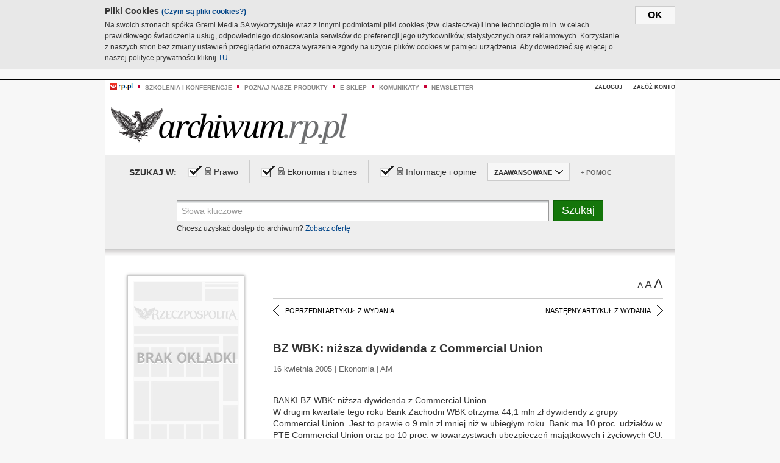

--- FILE ---
content_type: text/html;charset=UTF-8
request_url: https://archiwum.rp.pl/artykul/541590-BZ-WBK:-nizsza-dywidenda-z-Commercial-Union.html
body_size: 17428
content:







	
		






<!DOCTYPE HTML PUBLIC "-//W3C//DTD HTML 4.01//EN" "http://www.w3.org/TR/html4/strict.dtd">
<html xmlns:og="https://opengraphprotocol.org/schema/" xmlns:fb="https://www.facebook.com/2008/fbml">
    <head>
    

    
     

    

    <link rel="apple-touch-icon" sizes="57x57" href="../img/favicons/apple-icon-57x57.png">
    <link rel="apple-touch-icon" sizes="60x60" href="../img/favicons/apple-icon-60x60.png">
    <link rel="apple-touch-icon" sizes="72x72" href="../img/favicons/apple-icon-72x72.png">
    <link rel="apple-touch-icon" sizes="76x76" href="../img/favicons/apple-icon-76x76.png">
    <link rel="apple-touch-icon" sizes="114x114" href="../img/favicons/apple-icon-114x114.png">
    <link rel="apple-touch-icon" sizes="120x120" href="../img/favicons/apple-icon-120x120.png">
    <link rel="apple-touch-icon" sizes="144x144" href="../img/favicons/apple-icon-144x144.png">
    <link rel="apple-touch-icon" sizes="152x152" href="../img/favicons/apple-icon-152x152.png">
    <link rel="apple-touch-icon" sizes="180x180" href="../img/favicons/apple-icon-180x180.png">
    <link rel="icon" type="image/png" sizes="192x192"  href="../img/favicons/android-icon-192x192.png">
    <link rel="icon" type="image/png" sizes="32x32" href="../img/favicons/favicon-32x32.png">
    <link rel="icon" type="image/png" sizes="96x96" href="../img/favicons/favicon-96x96.png">
    <link rel="icon" type="image/png" sizes="16x16" href="../img/favicons/favicon-16x16.png">
    <link rel="manifest" href="../img/favicons/manifest.json">
    <meta name="msapplication-TileColor" content="#ffffff">
    <meta name="msapplication-TileImage" content="../img/favicons/ms-icon-144x144.png">
    <meta name="theme-color" content="#ffffff">


    
    


    <title>BZ WBK: niższa dywidenda z Commercial Union - Archiwum Rzeczpospolitej</title>

    <meta name="description" content="" />
<meta name="robots" content="index, follow"/>

<meta name="copyright" content="Rp.pl">
<meta name="author" content="Rp.pl">

<meta http-equiv="Content-type" content="text/html; charset=UTF-8"/>
<meta http-equiv="Content-Language" content="pl"/>
<meta http-equiv="X-UA-Compatible" content="IE=Edge;chrome=1">


    
    
        	
        <link rel="stylesheet" href="https://static.presspublica.pl/web/arch_rp/css/archiwum-pro-article.css" type="text/css" />	
    


<link rel="stylesheet" href="https://static.presspublica.pl/web/arch_rp/css/archiwum-pro-common.css" type="text/css" />
<link rel="stylesheet" href="https://static.presspublica.pl/web/rp/css/ui-datepicker/jquery-ui-1.8.16.custom.css" type="text/css" />
<link rel="stylesheet" href="https://static.presspublica.pl/web/rp/css/rp_archiwum.css" type="text/css" />


<script type="text/javascript" src="https://static.presspublica.pl/web/arch_rp/js/oknobugs.js"></script>
<script type="text/javascript" src="https://static.presspublica.pl/web/arch_rp/js/keepLogged.js"></script>
<script type="text/javascript" src="https://static.presspublica.pl/web/arch_rp/js/calendarScripts.js"></script>
<script type="text/javascript" src="https://static.presspublica.pl/web/arch_rp/js/ajax.js" ></script>
<script type="text/javascript" src="https://static.presspublica.pl/web/arch_rp/js/ajax-dynamic-content.js"></script>
<script type="text/javascript" src="https://static.presspublica.pl/web/arch_rp/js/ajax-tooltip.js"></script>
<script type="text/javascript" src="/js/prototype.js"></script>
<script type="text/javascript" src="https://static.presspublica.pl/web/arch_rp/js/scriptaculous.js"></script>
<script type="text/javascript" src="https://static.presspublica.pl/web/arch_rp/js/commonScripts.js"></script>

<script type="text/javascript" src="https://code.jquery.com/jquery-1.6.4.min.js"></script>
<script type="text/javascript">
    $.noConflict();
</script>
<script type="text/javascript" src="https://static.presspublica.pl/web/arch_rp/js/jq_cover.js"></script>
<script type="text/javascript" src="https://static.presspublica.pl/web/arch_rp/js/commonArchiveRP.js"></script>
<script type="text/javascript">
    function ajax_init() {
        new Ajax.Updater('exampleV', '/AjaxKalendarzyk', {method:'post', asynchronous:false});
        jQuery('li.selectMonth .customArrow').text(jQuery('#calendarMonthSelect option:selected').text());
        jQuery('li.selectYear .customArrow').text(jQuery('#calendarYearSelect').val());
    }
    function ajax_change(data) {
        if(jQuery('#calendarDateSelected').val() != undefined) {
            var dateSelected = jQuery('#calendarDateSelected').val();
        } else {
            var dateSelected = data;
        }
        new Ajax.Updater('exampleV', '/AjaxKalendarzyk?data='+data+'&dataSelected='+dateSelected, {method:'post', asynchronous:false});
        jQuery('li.selectMonth .customArrow').text(jQuery('#calendarMonthSelect option:selected').text());
        jQuery('li.selectYear .customArrow').text(jQuery('#calendarYearSelect').val());
    }
</script>

<script type="text/javascript" src="https://static.presspublica.pl/web/rp/js/rp_commons.js"></script>
<script type="text/javascript" src="https://static.presspublica.pl/web/arch_rp/js/swfobject_modified.js"></script>
<script type="text/javascript" src="https://static.presspublica.pl/web/rp/js/jquery-ui-1.8.16.cal-auto.min.js"></script>


<script async src='https://cdn.onthe.io/io.js/5AgKXeyzk517'></script>

<!-- Google Tag Manager -->
<script>(function(w,d,s,l,i){w[l]=w[l]||[];w[l].push({'gtm.start':
new Date().getTime(),event:'gtm.js'});var f=d.getElementsByTagName(s)[0],
j=d.createElement(s),dl=l!='dataLayer'?'&l='+l:'';j.async=true;j.src=
'https://www.googletagmanager.com/gtm.js?id='+i+dl;f.parentNode.insertBefore(j,f);
})(window,document,'script','dataLayer','GTM-T7RX9324');</script>
<!-- End Google Tag Manager -->
	
<script async src="https://cdn.onthe.io/io.js/vGctnW9AjIV0"></script>
<script>
window._io_config = window._io_config || {};
window._io_config["0.2.0"] = window._io_config["0.2.0"] || [];
window._io_config["0.2.0"].push({
page_url: "https://archiwum.rp.pl/artykul/541590.html",
page_url_canonical: "https://archiwum.rp.pl/artykul/541590.html",
page_title: "BZ WBK: niższa dywidenda z Commercial Union - Archiwum Rzeczpospolitej",
page_type: "article",
page_language: "en",
article_authors: [],
article_categories: [],
article_type: "longread",
article_word_count: "",
article_publication_date: "Fri, 09 Feb 2018 12:39:12 GMT" 
});
</script>


</head>

<body itemscope itemtype="http://schema.org/Article">

    <!-- Google Tag Manager (noscript) -->
    <noscript><iframe src="https://www.googletagmanager.com/ns.html?id=GTM-T7RX9324"
    height="0" width="0" style="display:none;visibility:hidden"></iframe></noscript>
    <!-- End Google Tag Manager (noscript) -->

    <div id="cookie-gm-new" style="display: none;">
        <div id="cookie-gm-new-inner">
            <button id="cookie-gm-new-button">ok</button>
            <div id="cookie-gm-new-text-container">
                <h4 id="cookie-gm-new-text-header">Pliki Cookies <span><a href="https://gremimedia.pl/cookies.html">(Czym są pliki cookies?)</a></span></h4>
                Na swoich stronach spółka Gremi Media SA wykorzystuje wraz z innymi podmiotami pliki cookies (tzw. ciasteczka) i inne technologie m.in. w celach prawidłowego świadczenia usług, odpowiedniego dostosowania serwisów do preferencji jego użytkowników, statystycznych oraz reklamowych. Korzystanie z naszych stron bez zmiany ustawień przeglądarki oznacza wyrażenie zgody na użycie plików cookies w pamięci urządzenia. Aby dowiedzieć się więcej o naszej polityce prywatności kliknij <a href="https://gremimedia.pl/cookies.html">TU</a>.
            </div>
        </div>
    </div>

<a name="pageTop"></a>
<div id="mainColumn">

    <div id="topLinksBox">
        <div class="topLinkSep noSportV"></div>
        <div class="topLinkDiv noSportV"><a href="https://www.rp.pl/" title="rp.pl"><img src="https://static.presspublica.pl/web/rp/img/layout/logo_rp_small.png" alt="rp.pl" /></a></div>
        <div class="topLinkSep"></div>
        <div class="topLinkDiv"><img src="https://static.presspublica.pl/web/rp/img/layout/list_bullet_red.png" alt="*" /></div>
        <div class="topLinkSep"></div>
        <div class="topLinkElement">
            <a href="http://konferencje.rp.pl" title="Szkolenia i konferencje">Szkolenia i konferencje</a>
        </div>
        <div class="topLinkSep"></div>
        <div class="topLinkDiv"><img src="https://static.presspublica.pl/web/rp/img/layout/list_bullet_red.png" alt="*" /></div>
        <div class="topLinkSep"></div>
        <div class="topLinkElement">
            <a href="https://czytaj.rp.pl/" title="Poznaj nasze produkty">Poznaj nasze produkty</a>
        </div>
        <div class="topLinkSep"></div>
        <div class="topLinkDiv"><img src="https://static.presspublica.pl/web/rp/img/layout/list_bullet_red.png" alt="*" /></div>
        <div class="topLinkSep"></div>
        <div class="topLinkElement">
            <a href="https://www.sklep.rp.pl/" title="e-sklep">e-sklep</a>
        </div>
        <div class="topLinkSep"></div>
        <div class="topLinkDiv"><img src="https://static.presspublica.pl/web/rp/img/layout/list_bullet_red.png" alt="*" /></div>
        <div class="topLinkSep"></div>
        <div class="topLinkElement">
            <a href="http://komunikaty.rp.pl/" title="Komunikaty">Komunikaty</a>
        </div>
        <div class="topLinkSep"></div>
        <div class="topLinkDiv"><img src="https://static.presspublica.pl/web/rp/img/layout/list_bullet_red.png" alt="*" /></div>
        <div class="topLinkSep"></div>
        <div class="topLinkElement">
            <a href="http://newsletter.rp.pl/" title="Newsletter">Newsletter</a>
        </div>
        <div id="loginSearchBox">

            <!-- LOGIN : START -->

            
                
                
                    <div id="loginBox">

                        <div id="loginBtn" class="loginBoxBtns">
                            <a id="loginBtnLink" class="loginBtnLink" href="/login/archiwum" title="Zaloguj">Zaloguj</a>
                        </div>

                        <span class="delimeter">&nbsp;</span>

                        <div id="registerBtn" class="loginBoxBtns">
                            <a id="registerBtnLink" href="https://profil.presspublica.pl/registration?callback_url=https%3A%2F%2Farchiwum.rp.pl%2F" title="Załóż konto">Załóż konto</a>
                        </div>

                
            

            <div class="clr"></div>
        </div> 
        <!-- LOGIN : KONIEC -->

        <div class="clr"></div>
    </div> <!-- id="loginSearchBox" -->
    <!-- LOGIN/SEARCH : KONIEC -->

    <div class="clr"></div>
    <div class="clr"></div>
</div> 

<div id="headerBox">
    <div id="headerBoxp">

        <div id="logoBox">
            <div id="logo">
                <a title="Rzeczpospolita - Archiwum" href="https://archiwum.rp.pl/">
                    <img alt="Rzeczpospolita - Archiwum" src="https://static.presspublica.pl/web/rp/img/layout/logos/logo_archiwum.png"/>
                </a>					
            </div>

        </div> <!-- id="logoBox" -->

        <div class="clr"></div>

    </div>
</div> <!-- id="headerBox" -->

<!-- COOKIES BANNER : START -->
<div id="gm-cookies">
    <div class="cookies-title">
        <span>Pliki cookies</span>
        <a href="https://gremimedia.pl/cookies.html">Czym są pliki cookies <img src="https://static.presspublica.pl/web/rp/img/cookies/Qmark.png" alt="[?]" /></a>
    </div>

    <p>Używamy plików cookies, by ułatwić korzystanie z naszych serwisów.<br />
        Jeśli nie chcesz, by pliki cookies były zapisywane na Twoim dysku
        zmień ustawienia swojej przeglądarki. </p> 

    <button class="gm-cookies-continue-button" type="button">OK</button>
</div>
<!-- COOKIES BANNER 750x100 : KONIEC -->


		






<div id="contentBox">

	



<script type="text/javascript">
function checkQueryString(){
	jQuery('input[name="pageNum"]').val('1');
	if(jQuery("#searchInputArch").val() == 'Słowa kluczowe') {
		jQuery("#searchInputArch").val('')
	}
} 

jQuery(document).ready(function(){
	if(jQuery("#dateFrom").val() == "") {jQuery("#dateFrom").val('DD-MM-RRRR');}
	if(jQuery("#dateTo").val() == "") {jQuery("#dateTo").val('DD-MM-RRRR');}

	jQuery(".advTab").click(function(){
		if (jQuery(this).hasClass('closeTab')) {
			jQuery('#advancedSearchOptions').slideDown("fast");
			jQuery(this).removeClass('closeTab').addClass('openTab');
			
		} else if (jQuery(this).hasClass('openTab')) {
		
			jQuery('#advancedSearchOptions').slideUp("fast");
			jQuery(this).removeClass('openTab').addClass('closeTab');
		}
	});
	
	jQuery("#searchInputArch").focus(function(){
		if(jQuery(this).hasClass('default')) {
			jQuery(this).val('').removeClass('default'); 
		}
	}).blur(function(){
		if(jQuery(this).val() == '') {
			jQuery(this).val('Słowa kluczowe').addClass('default'); 
		}
	});

	jQuery('input[name="date"]').change(function(){
		if(jQuery('input[name="date"]:checked').val() != 'dates') {
			jQuery("#dateFrom").val('DD-MM-RRRR').addClass('datepickerDefault');
			jQuery("#dateTo").val('DD-MM-RRRR').addClass('datepickerDefault');
		}
	});
	
	
	jQuery("#searchInputArch").autocomplete({
		source: function(request, response){
			jQuery.ajax({
				url: "/json",
				dataType: "json",
				type: "POST",
				cache: false,
				data: {
					action: 'autocomplete',
					query: request.term
				},
				success: function(data){
					for(var j = data.result.length; j > 1; j--) {
						for (var i = 1; i < j; i++) {
						if (data.result[i-1].count.content < data.result[i].count.content) {
								var elm = data.result[i-1];
								data.result[i-1] = data.result[i];
								data.result[i] = elm;
							}
						}
					}
					response(jQuery.map(data.result, function(item){
						return {
							label: item.name.content,
							value: item.count.content,
						}
					}));
				}
			});
		},
		focus: function( event, ui ) {
			jQuery("#searchInputArch").val( ui.item.label );
			return false;
		},
		minLength: 2,
		select: function(event, ui){
			jQuery("#searchInputArch").val( ui.item.label );
			return false;
		}
	}).data( "autocomplete" )._renderItem = function( ul, item ) {
		return jQuery( "<li></li>" )
			.data( "item.autocomplete", item )
			.append( "<a>" + item.label + '<span class="searchQueryVal">wyników:' + item.value + "</span></a>" )
			.appendTo( ul );
	};

	jQuery('.ui-autocomplete').removeClass('ui-corner-all');



	//monthNamesShort: ['Sty', 'Lut', 'Mar', 'Kwi', 'Maj', 'Cze', 'Lip', 'Sie', 'Wrz', 'Paź', 'Lis', 'Gru'],
	
	jQuery.datepicker.regional['pl'] = {
		monthNames: ['Styczeń', 'Luty', 'Marzec', 'Kwiecień', 'Maj', 'Czerwiec', 'Lipiec', 'Sierpień', 'Wrzesień', 'Październik', 'Listopad', 'Grudzień'],
		monthNamesShort: ['Styczeń', 'Luty', 'Marzec', 'Kwiecień', 'Maj', 'Czerwiec', 'Lipiec', 'Sierpień', 'Wrzesień', 'Październik', 'Listopad', 'Grudzień'],
		dayNames: ['Niedziela', 'Poniedziałek', 'Wtorek', 'Środa', 'Czwartek', 'Piątek', 'Sobota'],
		dayNamesShort: ['Nie', 'Pn', 'Wt', 'Śr', 'Czw', 'Pt', 'So'],
		dayNamesMin: ['Nd', 'Pn', 'Wt', 'Śr', 'Cz', 'Pt', 'So'],
		dateFormat: 'dd-mm-yy',
		firstDay: 1,
		renderer: jQuery.datepicker.defaultRenderer,
		prevText: '&#x3c;Poprzedni',
		prevStatus: 'Pokaż poprzedni miesiąc',
		prevJumpText: '&#x3c;&#x3c;',
		prevJumpStatus: '',
		nextText: 'Następny&#x3e;',
		nextStatus: 'Pokaż następny miesiąc',
		nextJumpText: '&#x3e;&#x3e;',
		nextJumpStatus: '',
		currentText: 'dzisiaj',
		currentStatus: 'Pokaż aktualny miesiąc',
		todayText: 'Dziś',
		todayStatus: 'Pokaż aktualny miesiąc',
		clearText: 'Wyczyść',
		clearStatus: 'Wyczyść obecną datę',
		closeText: 'zastosuj',
		closeStatus: 'Zamknij bez zapisywania',
		yearStatus: 'Pokaż inny rok',
		monthStatus: 'Pokaż inny miesiąc',
		weekText: 'Tydz',
		weekStatus: 'Tydzień roku',
		dayStatus: '\'Wybierz\' D, M d',
		defaultStatus: 'Wybierz datę',
		isRTL: false,
		minDate: new Date(1993, 1 - 1, 1),
		yearRange: '1993:+1'
	};

	jQuery.datepicker.setDefaults(jQuery.datepicker.regional['pl']);

	jQuery("#dateFrom").click(function(){
		jQuery("#date_Between").attr('checked','checked');
		if(jQuery(this).val() == "DD-MM-RRRR") {
		    jQuery(this).val('').removeClass('datepickerDefault');
		}
	}).datepicker({
		changeMonth: true,
		changeYear: true,
		onClose: function(){
			if(jQuery(this).val() == "") {
				jQuery(this).val('DD-MM-RRRR').addClass('datepickerDefault');
			} else {
				jQuery(this).removeClass('datepickerDefault');
			}
			jQuery(this).blur();
		}
	});

	jQuery("#dateTo").click(function(){
		jQuery("#date_Between").attr('checked','checked');
		if(jQuery(this).val() == "DD-MM-RRRR") {
		      jQuery(this).val('').removeClass('datepickerDefault'); 
		}
	}).datepicker({
		changeMonth: true,
		changeYear: true,
		onClose: function(){
			if(jQuery(this).val() == "") {
				jQuery(this).val('DD-MM-RRRR').addClass('datepickerDefault');
			} else {
				jQuery(this).removeClass('datepickerDefault');
			}
			jQuery(this).blur();
		}
	});

	jQuery('.ui-datepicker').removeClass('ui-corner-all');
});

</script>



<!-- 
test dostepu

			
				
					<span class="article-lock"></span>
				
				
				

-->
<div id="searchNav">
    <form name="searchForm" id="searchForm" class="searchForm" action="/" onsubmit="return checkQueryString();">
		<div id="categoryTreeInfo" style="visibility:hidden"></div>
		<div id="searchOptions" class="clearfix">
			<span id="searchOptionsTitle">Szukaj w:</span>

			<div class="searchOptionsElement firstElement">
				<div class="virtualCheckboxContainer">
					<div class="virtualCheckbox  virtualCheckboxActive"></div>
					<input type="hidden" value="1" class="archivesSectionId" name="archivesSectionId" id="archivesSectionIdPrawo">
				</div>
				<div class="searchOptionsTextContainer">
					
					<div class="lockImg">
						
							<img  src="https://static.presspublica.pl/web/arch_rp/img/layout/lock.png" alt="[x]" title="Dział płatny">
								
													
					</div>
					
					<div class="searchOptionText lockText">
						<span>Prawo</span>
					</div>
				</div>
			</div>

			<div class="searchOptionsElement">
				<div class="virtualCheckboxContainer">
					<div class="virtualCheckbox  virtualCheckboxActive"></div>
					<input type="hidden" value="2" class="archivesSectionId" name="archivesSectionId" id="archivesSectionIdEkoBiz">
				</div>
				<div class="searchOptionsTextContainer">
					
										<div class="lockImg">
						
							<img  src="https://static.presspublica.pl/web/arch_rp/img/layout/lock.png" alt="[x]" title="Dział płatny">
								
													
					</div>
                          
					<div class="searchOptionText lockText">
						<span>Ekonomia i biznes</span>
					</div>
				</div>
			</div>

			<div class="searchOptionsElement lastElement">
				<div class="virtualCheckboxContainer">
					<div class="virtualCheckbox  virtualCheckboxActive"></div>
					<input type="hidden" value="3" class="archivesSectionId" name="archivesSectionId" id="archivesSectionIdInfoOpinie">
				</div>
				<div class="searchOptionsTextContainer">
					
										<div class="lockImg">
						
							<img  src="https://static.presspublica.pl/web/arch_rp/img/layout/lock.png" alt="[x]" title="Dział płatny">
								
													
					</div>
                                       
					<div class="searchOptionText lockText">
						<span>Informacje i opinie</span>
					</div>
				</div>
			</div>

			<div class="searchOptionsElement advTab closeTab">
				<div class="searchOptionsTextContainer">
					<div class="searchOptionText lockText">
						<span>ZAAWANSOWANE</span>
					</div>
					<div class="icon"></div>
				</div>
			</div>

			<div class="searchOptionsElement lastElement">
				<div class="searchOptionsTextContainer">
					<div class="searchOptionText lockText">
						<a class="helpLink" href="/faq" target="_balnk">+ Pomoc</a>
					</div>
				</div>
			</div>
		</div>
   
		<div id="advancedSearchOptions">
			<div id="advancedSearchOptionsWhen">
				<div class="w120">
					<input type="radio" name="date" id="date_All" value="all" checked="checked">
					<label for="date_All"> Wszystkie</label>
				</div>
				<div class="w110">
					<input type="radio" name="date" id="date_Today" value="today" >
					<label for="date_Today"> Dzisiaj</label>
				</div>
				<div class="w150">
					<input type="radio" name="date" id="date_LastWeek" value="lastweek" >
					<label for="date_LastWeek"> Ostatni tydzień</label>
				</div>
				<div class="w140">
					<input type="radio" name="date" id="date_LastMonth" value="lastmonth" >
					<label for="date_LastMonth"> Ostatni miesiąc</label>
				</div>
				<div class="dateInputLabel">
					<input type="radio" name="date" id="date_Between" value="dates" >
					<label for="date_Between"> Między</label>
				</div>
				<div class="dateInputLeft">
					<input name="dateFrom" id="dateFrom" autocomplete="off" class="datepicker  datepickerDefault" value='' maxlength="10">
				</div>
				<div class="dateInputSeparator">&ndash;</div>
				<div class="dateInputRight">
					<input name="dateTo" id="dateTo"  autocomplete="off" class="datepicker  datepickerDefault" value='' maxlength="10">
				</div>
			</div>

			<div id="advancedSearchOptionsWhere">
				<div class="w120">
					<input type="radio" name="scope" id="place_Everywhere" value="0" checked="checked">
					<label for="place_Everywhere"> Wszędzie</label>
				</div>
				<div class="w110">
					<input type="radio" name="scope" id="place_InTitles" value="2" >
					<label for="place_InTitles"> Tytuł</label>
				</div>
				<div class="w150">
					<input type="radio" name="scope" id="place_InAuthors" value="4" >
					<label for="place_InAuthors"> Autor</label>
				</div>
			</div>
		</div>

		<div id="searchBox">
			<div class="floatLBox shadowBox1">
				<input type="text" class="default" name="query" id="searchInputArch"  value="Słowa kluczowe" />
			</div>
			<div class="floatRBox shadowBox3">
				<input type="submit" class="submitBtn" name="searchBtn" id="searchBtn" value="Szukaj">
			</div>

			<div id="searchHelp">

				<div class="lockText" id="searchHelpText">
					
<span> Chcesz uzyskać dostęp do archiwum? <a target="_blank" href="https://czytaj.rp.pl/rp/e-prenumerata/autoodnawialna/plus?utm_source=archiwum_rp&utm_medium=zobacz_oferte">Zobacz ofertę</a></span>

				</div>
			</div>
		</div>
   	
		<div id="searchResultsSortOptions">
			<input type="hidden" name="sortBy" value='date' />
			<input type="hidden" name="sortOrder" value='0' />
			<input type="hidden" name="limit" value='25' />
			<input type="hidden" name="pageNum" value='1' />
		</div>
    </form>
</div>

	<div class="shadow-bottom"></div>


	<div id="col1">

		
			
		





	<script type="text/javascript">
		function getSendArticleForm(article){
			jQuery.ajax({
				type: "GET",
				url: "/WyslijMail.html?newsItemId="+article,
				cache: false,
				dataType: "html",
				success: function(data){
					jQuery('#layerContener').html(data);
					jQuery('#layerMask, #layerContener').show();
				},
				error: function(){
					jQuery('#ajaxLoader').fadeOut('midium');
				}
			});
			return false;
		}
	</script>



	<div id="articleTopBar">
		

		<div class="textSizeBox">
			<ul class="articleTextSizeNew">
				<li><a href="javascript:void(0)"><span class="normalText">A</span></a></li>
				<li><a href="javascript:void(0)"><span class="bigText">A</span></a></li>
				<li><a href="javascript:void(0)"><span class="bigerText">A</span></a></li>
			</ul>
		</div>

		
	</div>


<div class="pageArticleScroll">
	
		
			<a class="pageArticleScrollLeft" href="/artykul/541585-BRE:-bezpieczniejsze-transakcje.html">
			
				<span class="icon"></span><span class="text">POPRZEDNI ARTYKUŁ Z WYDANIA</span>
			</a>
		
		
	

	
		
			<a class="pageArticleScrollRight" href="/artykul/541568-Bez-panstwa-podrozuje-sie-taniej.html">
			
				<span class="text">NASTĘPNY ARTYKUŁ Z WYDANIA</span><span class="icon"></span>
			</a>
		
		
	
</div>

		
		
		
		

		
			
				
			
			
		

		
			
				
				
					
				
			
		

		
			
		

		
		
		

		
			
			
			
			
			
			
			
			
			
			
			
			
			
		

		



		<!-- START KALENDARIUM, GŁÓWNY TEKST -->
		<div id="story" class="componentBox">

			<h1 class="articleTitle">BZ WBK: niższa dywidenda z Commercial Union</h1>

			<div class="artDetails">16 kwietnia 2005 | Ekonomia |  AM</div>


			<div class="storyContent">
				
				<p class="lead" itemprop="description"></p>
				
					
						BANKI   
  
  
  BZ WBK: niższa dywidenda z Commercial Union 
  
     
     <p >
 W drugim kwartale tego roku Bank Zachodni WBK otrzyma 44,1 mln zł dywidendy z grupy Commercial Union. Jest to prawie o 9 mln zł mniej niż w ubiegłym roku. Bank ma 10 proc. udziałów w PTE Commercial Union oraz po 10 proc. w towarzystwach ubezpieczeń majątkowych i życiowych CU. Zysk netto banku za 2004 r. wyniósł 444 mln zł. Kwota 52,8 mln zł pochodziła z dywidendy z Commercial Union. BZ WBK ma nowego przewodniczącego rady nadzorczej. Został nim Aleksander Szwarc, który zastąpi na tym stanowisku prof. Mariana Górskiego. Aleksander Szwarc związany jest z bankiem od wielu lat, początkowo jako członek rady nadzorczej Wielkopolskiego Banku Kredytowego, a od 26 lipca 2001 r. członek rady nadzorczej Banku Zachodniego WBK.     </p>
     
    A.MR.
					
					
				
				

				
			</div>
			<div class="clr"></div>

				
		</div> 

		
		






<div class="pageArticleScroll">
	
		
			<a class="pageArticleScrollLeft" href="/artykul/541585-BRE:-bezpieczniejsze-transakcje.html">
			
				<span class="icon"></span><span class="text">POPRZEDNI ARTYKUŁ Z WYDANIA</span>
			</a>
		
		
	

	
		
			<a class="pageArticleScrollRight" href="/artykul/541568-Bez-panstwa-podrozuje-sie-taniej.html">
			
				<span class="text">NASTĘPNY ARTYKUŁ Z WYDANIA</span><span class="icon"></span>
			</a>
		
		
	
</div>

	</div> 

	<div id="col2">
		




<!-- START KALENDARIUM, OKLADKA -->

	

	<div class="okladka_Box componentBox">
		<div id="issueBox">
			
				
				
					<img id="noCover"
						src="https://static.presspublica.pl/web/arch_rp/img/layout/noCover.png"
						alt="Brak okładki" />
				
			
			<p id="issueNumber">
				<span class="label">Wydanie: </span> 3510
			</p>
		</div>

		
	</div>


<!-- KONIEC KALENDARIUM, OKLADKA -->



<!-- START KALENDARIUM, MINI KALENDARZ -->
<div class="miniCalendar_Box componentBox">
	








<div id="exampleV">
</div>

<script type="text/javascript">
	function changeMonth(month){
		jQuery('li.selectMonth .customArrow').text(jQuery('#calendarMonthSelect option:selected').text());
		var day = '01';
		var calendarYear = jQuery('#calendarYearSelect').val();
		var calendarDate = calendarYear+"/"+month+"/"+day;
		ajax_change(calendarDate);
	}
	function changeYear(year){
		jQuery('li.selectYear .customArrow').text(jQuery('#calendarYearSelect').val());
		var day = '01';
		var calendarMonth = jQuery('#calendarMonthSelect').val();
		var calendarDate = year+"/"+calendarMonth+"/"+day;
		ajax_change(calendarDate);
	}
</script>



	<script type="text/javascript">
		ajax_change(20050416);
	</script>





		
</div>


	<div id="pageListSidebar">
		<div id="pageListHeader">Spis treści</div>

		

		

			
				
				
					<div
						class="pages pageClose">
				
			
			<h2 class="pageTitleSidebar">Świat<a
					name="Świat"></a><span
					class="icon"></span>
			</h2>

			<div class="articles">
				

				
					
					
					

					
					

					<div class="article">
						<a href="/artykul/541692-Chiny-nie-otrzymaja-europejskiej-broni.html"
							title="Chiny nie otrzymają europejskiej broni">Chiny nie otrzymają europejskiej broni</a>
					</div>
				
					
					
					

					
					

					<div class="article">
						<a href="/artykul/541689-Grecy-odlozyli-ratyfikacje-konstytucji-europejskiej.html"
							title="Grecy odłożyli ratyfikację konstytucji europejskiej">Grecy odłożyli ratyfikację konstytucji europejskiej</a>
					</div>
				
					
					
					

					
					

					<div class="article">
						<a href="/artykul/541695-Metropolita-Cyryl:-dialog-z-katolikami-bedzie-trwal.html"
							title="Metropolita Cyryl: dialog z katolikami będzie trwał">Metropolita Cyryl: dialog z katolikami będzie trwał</a>
					</div>
				
					
					
					

					
					

					<div class="article">
						<a href="/artykul/541691-Nowy-spor-o-dekrety-Benesza.html"
							title="Nowy spór o dekrety Benesza">Nowy spór o dekrety Benesza</a>
					</div>
				
					
					
					

					
					

					<div class="article">
						<a href="/artykul/541686-Oregon-uniewaznia-malzenstwa-homoseksualne.html"
							title="Oregon unieważnia małżeństwa homoseksualne">Oregon unieważnia małżeństwa homoseksualne</a>
					</div>
				
					
					
					

					
					

					<div class="article">
						<a href="/artykul/541697-Pogrzeb-ksiecia-Rainiera-III.html"
							title="Pogrzeb księcia Rainiera III">Pogrzeb księcia Rainiera III</a>
					</div>
				
					
					
					

					
					

					<div class="article">
						<a href="/artykul/541696-Premier-Japonii-chce-przyjechac-do-Moskwy.html"
							title="Premier Japonii chce przyjechać do Moskwy">Premier Japonii chce przyjechać do Moskwy</a>
					</div>
				
					
					
					

					
					

					<div class="article">
						<a href="/artykul/541693-Ropa-za-lapowki.html"
							title="Ropa za łapówki">Ropa za łapówki</a>
					</div>
				
					
					
					

					
					

					<div class="article">
						<a href="/artykul/541687-Rosja:-Nie-quot;falszowacquot;-drugiej-wojny-swiatowej.html"
							title="Rosja: Nie &amp;quot;fałszować&amp;quot; drugiej wojny światowej">Rosja: Nie &quot;fałszować&quot; drugiej wojny światowej</a>
					</div>
				
					
					
					

					
					

					<div class="article">
						<a href="/artykul/541698-Tragiczny-pozar-w-paryskim-hotelu.html"
							title="Tragiczny pożar w paryskim hotelu">Tragiczny pożar w paryskim hotelu</a>
					</div>
				
					
					
					

					
					

					<div class="article">
						<a href="/artykul/541688-USA:-Okupacja-panstw-baltyckich-byla-bledem.html"
							title="USA: Okupacja państw bałtyckich była błędem">USA: Okupacja państw bałtyckich była błędem</a>
					</div>
				
					
					
					

					
					

					<div class="article">
						<a href="/artykul/541690-Watykan-czeka-na-nowego-papieza.html"
							title="Watykan czeka na nowego papieża">Watykan czeka na nowego papieża</a>
					</div>
				
					
					
					

					
						
					
					

					<div class="article lastArticle">
						<a href="/artykul/541694-Wszyscy-przeciwko-Berlusconiemu.html"
							title="Wszyscy przeciwko Berlusconiemu">Wszyscy przeciwko Berlusconiemu</a>
					</div>
				
			</div>
	</div>
	

			
				
				
					<div
						class="pages pageClose">
				
			
			<h2 class="pageTitleSidebar">Plus Minus<a
					name="Plus Minus"></a><span
					class="icon"></span>
			</h2>

			<div class="articles">
				

				
					
					
					

					
					

					<div class="article">
						<a href="/artykul/541544-quot;Co-w-nas-obudzilquot;.html"
							title="&amp;quot;Co w nas obudził&amp;quot;">&quot;Co w nas obudził&quot;</a>
					</div>
				
					
					
					

					
					

					<div class="article">
						<a href="/artykul/541539-Dreczenie-mlodszego-brata.html"
							title="Dręczenie młodszego brata">Dręczenie młodszego brata</a>
					</div>
				
					
					
					

					
					

					<div class="article">
						<a href="/artykul/541547-Dwa-swiaty.html"
							title="Dwa światy">Dwa światy</a>
					</div>
				
					
					
					

					
					

					<div class="article">
						<a href="/artykul/541545-Glosic-prawde-ratowac-krzywdzonych.html"
							title="Głosić prawdę, ratować krzywdzonych">Głosić prawdę, ratować krzywdzonych</a>
					</div>
				
					
					
					

					
					

					<div class="article">
						<a href="/artykul/541553-Imperium-milosci.html"
							title="Imperium miłości">Imperium miłości</a>
					</div>
				
					
					
					

					
					

					<div class="article">
						<a href="/artykul/541537-Ludzie-moga-sie-roznic.html"
							title="Ludzie mogą się różnić">Ludzie mogą się różnić</a>
					</div>
				
					
					
					

					
					

					<div class="article">
						<a href="/artykul/541540-Mistrz-blasku-i-cienia.html"
							title="Mistrz blasku i cienia">Mistrz blasku i cienia</a>
					</div>
				
					
					
					

					
					

					<div class="article">
						<a href="/artykul/541535-Moze-bys-mnie-ostrzygl.html"
							title="Może byś mnie ostrzygł">Może byś mnie ostrzygł</a>
					</div>
				
					
					
					

					
					

					<div class="article">
						<a href="/artykul/541542-Na-zakonczenie-dramatu.html"
							title="Na zakończenie dramatu">Na zakończenie dramatu</a>
					</div>
				
					
					
					

					
					

					<div class="article">
						<a href="/artykul/541549-Nasza-stara-towarzyszka-cenzura.html"
							title="Nasza stara towarzyszka cenzura">Nasza stara towarzyszka cenzura</a>
					</div>
				
					
					
					

					
					

					<div class="article">
						<a href="/artykul/541548-Nieutrwalone-piekno.html"
							title="Nieutrwalone piękno">Nieutrwalone piękno</a>
					</div>
				
					
					
					

					
					

					<div class="article">
						<a href="/artykul/541543-No-to-wezmy.html"
							title="No to weźmy">No to weźmy</a>
					</div>
				
					
					
					

					
					

					<div class="article">
						<a href="/artykul/541550-Ogarnac-swiat.html"
							title="Ogarnąć świat">Ogarnąć świat</a>
					</div>
				
					
					
					

					
					

					<div class="article">
						<a href="/artykul/541551-PION-POZIOM.html"
							title="PION POZIOM">PION POZIOM</a>
					</div>
				
					
					
					

					
					

					<div class="article">
						<a href="/artykul/541541-Pieklo-od-zewnatrz.html"
							title="Piekło od zewnątrz">Piekło od zewnątrz</a>
					</div>
				
					
					
					

					
					

					<div class="article">
						<a href="/artykul/541538-Powolne-ciemnienie-malowidel.html"
							title="Powolne ciemnienie malowideł">Powolne ciemnienie malowideł</a>
					</div>
				
					
					
					

					
					

					<div class="article">
						<a href="/artykul/541536-Przychodzacym-z-oddali.html"
							title="Przychodzącym z oddali">Przychodzącym z oddali</a>
					</div>
				
					
					
					

					
					

					<div class="article">
						<a href="/artykul/541546-Sprostowanie.html"
							title="Sprostowanie">Sprostowanie</a>
					</div>
				
					
					
					

					
					

					<div class="article">
						<a href="/artykul/541552-Za-malo-bozego-szalenstwa.html"
							title="Za mało bożego szaleństwa">Za mało bożego szaleństwa</a>
					</div>
				
					
					
					

					
						
					
					

					<div class="article lastArticle">
						<a href="/artykul/541554-Swiadom-trudnosci---przyjmuje.html"
							title="Świadom trudności - przyjmuję">Świadom trudności - przyjmuję</a>
					</div>
				
			</div>
	</div>
	

			
				
				
					<div
						class="pages pageClose">
				
			
			<h2 class="pageTitleSidebar">Sport<a
					name="Sport"></a><span
					class="icon"></span>
			</h2>

			<div class="articles">
				

				
					
					
					

					
					

					<div class="article">
						<a href="/artykul/541680-Cracovia-chce-walczyc-z-chuliganami.html"
							title="Cracovia chce walczyć z chuliganami">Cracovia chce walczyć z chuliganami</a>
					</div>
				
					
					
					

					
					

					<div class="article">
						<a href="/artykul/541681-Dobra-cena.html"
							title="Dobra cena">Dobra cena</a>
					</div>
				
					
					
					

					
					

					<div class="article">
						<a href="/artykul/541682-Doktorat-hc-dla-Larssona.html"
							title="Doktorat h.c. dla Larssona">Doktorat h.c. dla Larssona</a>
					</div>
				
					
					
					

					
					

					<div class="article">
						<a href="/artykul/541679-Federer-przegral.html"
							title="Federer przegrał">Federer przegrał</a>
					</div>
				
					
					
					

					
					

					<div class="article">
						<a href="/artykul/541676-Gwiazdy-maratonu-w-Londynie.html"
							title="Gwiazdy maratonu w Londynie">Gwiazdy maratonu w Londynie</a>
					</div>
				
					
					
					

					
					

					<div class="article">
						<a href="/artykul/541672-KOLARSTWO.html"
							title="KOLARSTWO">KOLARSTWO</a>
					</div>
				
					
					
					

					
					

					<div class="article">
						<a href="/artykul/541677-Krew-wazniejsza-niz-bramki.html"
							title="Krew ważniejsza niż bramki">Krew ważniejsza niż bramki</a>
					</div>
				
					
					
					

					
					

					<div class="article">
						<a href="/artykul/541675-Marion-Jones-wraca-na-bieznie.html"
							title="Marion Jones wraca na bieżnię">Marion Jones wraca na bieżnię</a>
					</div>
				
					
					
					

					
					

					<div class="article">
						<a href="/artykul/541684-NBA.html"
							title="NBA">NBA</a>
					</div>
				
					
					
					

					
					

					<div class="article">
						<a href="/artykul/541670-PILKA-NOZNA.html"
							title="PIŁKA NOŻNA">PIŁKA NOŻNA</a>
					</div>
				
					
					
					

					
					

					<div class="article">
						<a href="/artykul/541678-Polska-w-roli-faworyta.html"
							title="Polska w roli faworyta">Polska w roli faworyta</a>
					</div>
				
					
					
					

					
					

					<div class="article">
						<a href="/artykul/541671-SIATKOWKA.html"
							title="SIATKÓWKA">SIATKÓWKA</a>
					</div>
				
					
					
					

					
					

					<div class="article">
						<a href="/artykul/541685-TENIS.html"
							title="TENIS">TENIS</a>
					</div>
				
					
					
					

					
					

					<div class="article">
						<a href="/artykul/541683-Walka-Wlodarczyk---May.html"
							title="Walka Włodarczyk - May">Walka Włodarczyk - May</a>
					</div>
				
					
					
					

					
					

					<div class="article">
						<a href="/artykul/541673-LUCZNICTWO.html"
							title="ŁUCZNICTWO">ŁUCZNICTWO</a>
					</div>
				
					
					
					

					
						
					
					

					<div class="article lastArticle">
						<a href="/artykul/541674-ZUZEL.html"
							title="ŻUŻEL">ŻUŻEL</a>
					</div>
				
			</div>
	</div>
	

			
				
				
					<div
						class="pages pageClose">
				
			
			<h2 class="pageTitleSidebar">Prawo<a
					name="Prawo"></a><span
					class="icon"></span>
			</h2>

			<div class="articles">
				

				
					
					
					

					
					

					<div class="article">
						<a href="/artykul/541655-Autorytet-czy-kariera.html"
							title="Autorytet czy kariera">Autorytet czy kariera</a>
					</div>
				
					
					
					

					
					

					<div class="article">
						<a href="/artykul/541654-Blad-stres-i-zgon.html"
							title="Błąd, stres i zgon">Błąd, stres i zgon</a>
					</div>
				
					
					
					

					
					

					<div class="article">
						<a href="/artykul/541699-DZIENNIK-USTAW.html"
							title="DZIENNIK USTAW">DZIENNIK USTAW</a>
					</div>
				
					
					
					

					
					

					<div class="article">
						<a href="/artykul/541656-Do-1-maja-wymiana-praw-jazdy.html"
							title="Do 1 maja wymiana praw jazdy">Do 1 maja wymiana praw jazdy</a>
					</div>
				
					
					
					

					
					

					<div class="article">
						<a href="/artykul/541653-Fiskus-rozliczy-lawnikow-z-rekompensat.html"
							title="Fiskus rozliczy ławników z rekompensat">Fiskus rozliczy ławników z rekompensat</a>
					</div>
				
					
					
					

					
					

					<div class="article">
						<a href="/artykul/541649-Lokal-naprawde-wlasny.html"
							title="Lokal naprawdę własny">Lokal naprawdę własny</a>
					</div>
				
					
					
					

					
					

					<div class="article">
						<a href="/artykul/541647-Niezgodne-z-przepisami-instrukcje-na-karteczkach.html"
							title="Niezgodne z przepisami instrukcje na karteczkach">Niezgodne z przepisami instrukcje na karteczkach</a>
					</div>
				
					
					
					

					
					

					<div class="article">
						<a href="/artykul/541660-Odwolanie-mozna-zaskarzyc.html"
							title="Odwołanie można zaskarżyć">Odwołanie można zaskarżyć</a>
					</div>
				
					
					
					

					
					

					<div class="article">
						<a href="/artykul/541648-Po-rozwodzie-po-polowie.html"
							title="Po rozwodzie po połowie">Po rozwodzie po połowie</a>
					</div>
				
					
					
					

					
					

					<div class="article">
						<a href="/artykul/541659-Poslowie-ulatwiaja-zycie-inwestorom.html"
							title="Posłowie ułatwiają życie inwestorom">Posłowie ułatwiają życie inwestorom</a>
					</div>
				
					
					
					

					
					

					<div class="article">
						<a href="/artykul/541650-SEJM-UCHWALIL.html"
							title="SEJM UCHWALIŁ">SEJM UCHWALIŁ</a>
					</div>
				
					
					
					

					
					

					<div class="article">
						<a href="/artykul/541646-Skarbiec-ukarany-za-spoznienie.html"
							title="Skarbiec ukarany za spóźnienie">Skarbiec ukarany za spóźnienie</a>
					</div>
				
					
					
					

					
					

					<div class="article">
						<a href="/artykul/541651-Sprostowanie.html"
							title="Sprostowanie">Sprostowanie</a>
					</div>
				
					
					
					

					
					

					<div class="article">
						<a href="/artykul/541652-Student-zegluje-taniej.html"
							title="Student żegluje taniej">Student żegluje taniej</a>
					</div>
				
					
					
					

					
					

					<div class="article">
						<a href="/artykul/541657-Tajemnice-sluzbowe---definicja-bez-zmian.html"
							title="Tajemnice służbowe - definicja bez zmian">Tajemnice służbowe - definicja bez zmian</a>
					</div>
				
					
					
					

					
					

					<div class="article">
						<a href="/artykul/541645-Trojstronna-w-ustawie.html"
							title="Trójstronna w ustawie">Trójstronna w ustawie</a>
					</div>
				
					
					
					

					
						
					
					

					<div class="article lastArticle">
						<a href="/artykul/541658-Za-male-zadoscuczynienie-dla-dziennikarki.html"
							title="Za małe zadośćuczynienie dla dziennikarki">Za małe zadośćuczynienie dla dziennikarki</a>
					</div>
				
			</div>
	</div>
	

			
				
				
					<div
						class="pages pageClose">
				
			
			<h2 class="pageTitleSidebar">Warszawa<a
					name="Warszawa"></a><span
					class="icon"></span>
			</h2>

			<div class="articles">
				

				
					
					
					

					
					

					<div class="article">
						<a href="/artykul/541560-Hamburger-od-kuchni.html"
							title="Hamburger od kuchni">Hamburger od kuchni</a>
					</div>
				
					
					
					

					
					

					<div class="article">
						<a href="/artykul/541558-MODLITWY-ZA-PAPIEZA.html"
							title="MODLITWY ZA PAPIEŻA">MODLITWY ZA PAPIEŻA</a>
					</div>
				
					
					
					

					
					

					<div class="article">
						<a href="/artykul/541555-NOWA-MATURA-TO-CZASEM-ZA-MALO.html"
							title="NOWA MATURA TO CZASEM ZA MAŁO">NOWA MATURA TO CZASEM ZA MAŁO</a>
					</div>
				
					
					
					

					
					

					<div class="article">
						<a href="/artykul/541561-Piknik-w-Le-Madame.html"
							title="Piknik w Le Madame">Piknik w Le Madame</a>
					</div>
				
					
					
					

					
					

					<div class="article">
						<a href="/artykul/541559-Platforma-rozwiazana.html"
							title="Platforma rozwiązana">Platforma rozwiązana</a>
					</div>
				
					
					
					

					
					

					<div class="article">
						<a href="/artykul/541556-Strzaly-na-ulicy.html"
							title="Strzały na ulicy">Strzały na ulicy</a>
					</div>
				
					
					
					

					
						
					
					

					<div class="article lastArticle">
						<a href="/artykul/541557-Zajma-klub-sila.html"
							title="Zajmą klub siłą">Zajmą klub siłą</a>
					</div>
				
			</div>
	</div>
	

			
				
				
					<div
						class="pages pageClose">
				
			
			<h2 class="pageTitleSidebar">Dodatek Rzeczpospolitej<a
					name="Dodatek Rzeczpospolitej"></a><span
					class="icon"></span>
			</h2>

			<div class="articles">
				

				
					
					
					

					
					

					<div class="article">
						<a href="/artykul/541519-Cien-Katynia.html"
							title="Cień Katynia">Cień Katynia</a>
					</div>
				
					
					
					

					
					

					<div class="article">
						<a href="/artykul/541524-Lata-walki-o-prawde.html"
							title="Lata walki o prawdę">Lata walki o prawdę</a>
					</div>
				
					
					
					

					
					

					<div class="article">
						<a href="/artykul/541509-MIEDZY-DWOMA-WROGAMI.html"
							title="MIĘDZY DWOMA WROGAMI">MIĘDZY DWOMA WROGAMI</a>
					</div>
				
					
					
					

					
					

					<div class="article">
						<a href="/artykul/541526-Matka-Boska-Kozielska.html"
							title="Matka Boska Kozielska">Matka Boska Kozielska</a>
					</div>
				
					
					
					

					
					

					<div class="article">
						<a href="/artykul/541515-OCALELI.html"
							title="OCALELI">OCALELI</a>
					</div>
				
					
					
					

					
					

					<div class="article">
						<a href="/artykul/541523-OD-TAJNEGO-PROTOKOLU-DO-LIST-SMIERCI.html"
							title="OD TAJNEGO PROTOKOŁU DO LIST ŚMIERCI">OD TAJNEGO PROTOKOŁU DO LIST ŚMIERCI</a>
					</div>
				
					
					
					

					
					

					<div class="article">
						<a href="/artykul/541514-OPOWIESC-KATA.html"
							title="OPOWIEŚĆ KATA">OPOWIEŚĆ KATA</a>
					</div>
				
					
					
					

					
					

					<div class="article">
						<a href="/artykul/541531-OSZCZEDZANIE-W-KASIE-MIESZKANIOWEJ.html"
							title="OSZCZĘDZANIE W KASIE MIESZKANIOWEJ">OSZCZĘDZANIE W KASIE MIESZKANIOWEJ</a>
					</div>
				
					
					
					

					
					

					<div class="article">
						<a href="/artykul/541525-Ostatnie-adresy-ofiar.html"
							title="Ostatnie adresy ofiar">Ostatnie adresy ofiar</a>
					</div>
				
					
					
					

					
					

					<div class="article">
						<a href="/artykul/541530-POZEGNANIE-Z-DUZA-ULGA-BUDOWLANA.html"
							title="POŻEGNANIE Z DUŻĄ ULGĄ BUDOWLANĄ">POŻEGNANIE Z DUŻĄ ULGĄ BUDOWLANĄ</a>
					</div>
				
					
					
					

					
					

					<div class="article">
						<a href="/artykul/541533-PREMIE-DLA-SZCZODRYCH.html"
							title="PREMIE DLA SZCZODRYCH">PREMIE DLA SZCZODRYCH</a>
					</div>
				
					
					
					

					
					

					<div class="article">
						<a href="/artykul/541513-Pierwszy-dokument-zbrodni.html"
							title="Pierwszy dokument zbrodni">Pierwszy dokument zbrodni</a>
					</div>
				
					
					
					

					
					

					<div class="article">
						<a href="/artykul/541534-REHABILITACJA-I-LEKI-DLA-NIEPELNOSPRAWNYCH.html"
							title="REHABILITACJA I LEKI DLA NIEPEŁNOSPRAWNYCH">REHABILITACJA I LEKI DLA NIEPEŁNOSPRAWNYCH</a>
					</div>
				
					
					
					

					
					

					<div class="article">
						<a href="/artykul/541529-REMONT-I-MODERNIZACJA.html"
							title="REMONT I MODERNIZACJA">REMONT I MODERNIZACJA</a>
					</div>
				
					
					
					

					
					

					<div class="article">
						<a href="/artykul/541532-SPLATA-ODSETEK-OD-KREDYTOW-MIESZKANIOWYCH.html"
							title="SPŁATA ODSETEK OD KREDYTÓW MIESZKANIOWYCH">SPŁATA ODSETEK OD KREDYTÓW MIESZKANIOWYCH</a>
					</div>
				
					
					
					

					
					

					<div class="article">
						<a href="/artykul/541520-TU-LEZY-ARMIA.html"
							title="TU LEŻY ARMIA...">TU LEŻY ARMIA...</a>
					</div>
				
					
					
					

					
					

					<div class="article">
						<a href="/artykul/541528-ULGI-I-ODLICZENIA-W-PIT-36-I-PIT-37.html"
							title="ULGI I ODLICZENIA W PIT-36 I PIT-37">ULGI I ODLICZENIA W PIT-36 I PIT-37</a>
					</div>
				
					
					
					

					
					

					<div class="article">
						<a href="/artykul/541510-W-Londynie-i-Nowym-Jorku.html"
							title="W Londynie i Nowym Jorku">W Londynie i Nowym Jorku</a>
					</div>
				
					
					
					

					
					

					<div class="article">
						<a href="/artykul/541521-WOJENNE-NEKROPOLIE.html"
							title="WOJENNE NEKROPOLIE">WOJENNE NEKROPOLIE</a>
					</div>
				
					
					
					

					
					

					<div class="article">
						<a href="/artykul/541512-Z-KSIEGI-INTELIGENCJI-POLSKIEJ.html"
							title="Z KSIĘGI INTELIGENCJI POLSKIEJ">Z KSIĘGI INTELIGENCJI POLSKIEJ</a>
					</div>
				
					
					
					

					
					

					<div class="article">
						<a href="/artykul/541511-Z-Ksiegi-losow-polskich-XX-WIEKU.html"
							title="Z Księgi losów polskich XX WIEKU">Z Księgi losów polskich XX WIEKU</a>
					</div>
				
					
					
					

					
					

					<div class="article">
						<a href="/artykul/541516-ZAMORDOWANA-POLICJA.html"
							title="ZAMORDOWANA POLICJA">ZAMORDOWANA POLICJA</a>
					</div>
				
					
					
					

					
					

					<div class="article">
						<a href="/artykul/541518-ZBRODNIA-KATYNSKA.html"
							title="ZBRODNIA KATYŃSKA">ZBRODNIA KATYŃSKA</a>
					</div>
				
					
					
					

					
					

					<div class="article">
						<a href="/artykul/541517-Zapiski-ofiar.html"
							title="Zapiski ofiar">Zapiski ofiar</a>
					</div>
				
					
					
					

					
					

					<div class="article">
						<a href="/artykul/541527-Zbrodnia-NIEPRZEDAWNIONA.html"
							title="Zbrodnia NIEPRZEDAWNIONA">Zbrodnia NIEPRZEDAWNIONA</a>
					</div>
				
					
					
					

					
						
					
					

					<div class="article lastArticle">
						<a href="/artykul/541522-Zbrodnia-klamstwo-milczenie-prawda.html"
							title="Zbrodnia, kłamstwo, milczenie, prawda">Zbrodnia, kłamstwo, milczenie, prawda</a>
					</div>
				
			</div>
	</div>
	

			
				
				
					<div
						class="pages pageClose">
				
			
			<h2 class="pageTitleSidebar">Kultura<a
					name="Kultura"></a><span
					class="icon"></span>
			</h2>

			<div class="articles">
				

				
					
					
					

					
					

					<div class="article">
						<a href="/artykul/541644-50-urodziny-Filharmonii-Rzeszowskiej.html"
							title="50. urodziny Filharmonii Rzeszowskiej">50. urodziny Filharmonii Rzeszowskiej</a>
					</div>
				
					
					
					

					
					

					<div class="article">
						<a href="/artykul/541640-Chce-pracowac-na-wlasnych-warunkach.html"
							title="Chcę pracować na własnych warunkach">Chcę pracować na własnych warunkach</a>
					</div>
				
					
					
					

					
					

					<div class="article">
						<a href="/artykul/541643-Mieczyslaw-Pruszynski-nie-zyje.html"
							title="Mieczysław Pruszyński nie żyje">Mieczysław Pruszyński nie żyje</a>
					</div>
				
					
					
					

					
					

					<div class="article">
						<a href="/artykul/541642-Milosc-wyznawana-sylabami.html"
							title="Miłość wyznawana sylabami">Miłość wyznawana sylabami</a>
					</div>
				
					
					
					

					
						
					
					

					<div class="article lastArticle">
						<a href="/artykul/541641-Romans-nastolatek-w-Yorkshire.html"
							title="Romans nastolatek w Yorkshire">Romans nastolatek w Yorkshire</a>
					</div>
				
			</div>
	</div>
	

			
				
				
					<div
						class="pages pageClose">
				
			
			<h2 class="pageTitleSidebar">Publicystyka, Opinie<a
					name="Publicystyka, Opinie"></a><span
					class="icon"></span>
			</h2>

			<div class="articles">
				

				
					
					
					

					
					

					<div class="article">
						<a href="/artykul/541661-Dranstwo-i-skandal.html"
							title="Draństwo i skandal">Draństwo i skandal</a>
					</div>
				
					
					
					

					
					

					<div class="article">
						<a href="/artykul/541664-Komentarz-rysunkowy.html"
							title="Komentarz rysunkowy">Komentarz rysunkowy</a>
					</div>
				
					
					
					

					
					

					<div class="article">
						<a href="/artykul/541662-Najwazniejsza-jest-prezydentura-dla-brata.html"
							title="Najważniejsza jest prezydentura dla brata">Najważniejsza jest prezydentura dla brata</a>
					</div>
				
					
					
					

					
					

					<div class="article">
						<a href="/artykul/541667-Prezydent-jak-za-Gierka.html"
							title="Prezydent jak za Gierka">Prezydent jak za Gierka</a>
					</div>
				
					
					
					

					
					

					<div class="article">
						<a href="/artykul/541668-Przekonac-prezydenta.html"
							title="Przekonać prezydenta">Przekonać prezydenta</a>
					</div>
				
					
					
					

					
					

					<div class="article">
						<a href="/artykul/541665-Przeszlosc-nie-wraca.html"
							title="Przeszłość nie wraca...">Przeszłość nie wraca...</a>
					</div>
				
					
					
					

					
					

					<div class="article">
						<a href="/artykul/541666-Pol-wieku-szefa-quot;Kartyquot;.html"
							title="Pół wieku szefa &amp;quot;Karty&amp;quot;">Pół wieku szefa &quot;Karty&quot;</a>
					</div>
				
					
					
					

					
					

					<div class="article">
						<a href="/artykul/541663-Zimny-prysznic-i-sygnal-do-mobilizacji.html"
							title="Zimny prysznic i sygnał do mobilizacji">Zimny prysznic i sygnał do mobilizacji</a>
					</div>
				
					
					
					

					
						
					
					

					<div class="article lastArticle">
						<a href="/artykul/541669-Swiat-sie-kreci-wokol-czyli-plotki-ze-sfer-niekoniecznie-wyzszych.html"
							title="Świat się kręci wokół, czyli plotki ze sfer niekoniecznie wyższych">Świat się kręci wokół, czyli plotki ze sfer niekoniecznie wyższych</a>
					</div>
				
			</div>
	</div>
	

			
				
					<div class="pages pageOpen activeSection">
				
				
			
			<h2 class="pageTitleSidebar">Ekonomia<a
					name="Ekonomia"></a><span
					class="icon"></span>
			</h2>

			<div class="articles">
				

				
					
					
					

					
					

					<div class="article">
						<a href="/artykul/541612-quot;Super-Expressquot;-obniza-cene.html"
							title="&amp;quot;Super Express&amp;quot; obniża cenę">&quot;Super Express&quot; obniża cenę</a>
					</div>
				
					
					
					

					
					

					<div class="article">
						<a href="/artykul/541573-26-kwietnia-to-wazny-dzien.html"
							title="26 kwietnia to ważny dzień">26 kwietnia to ważny dzień</a>
					</div>
				
					
					
					

					
					

					<div class="article">
						<a href="/artykul/541600-Airbus-Boeing:-Stany-chca-rozmawiac.html"
							title="Airbus-Boeing: Stany chcą rozmawiać">Airbus-Boeing: Stany chcą rozmawiać</a>
					</div>
				
					
					
					

					
					

					<div class="article">
						<a href="/artykul/541588-BGK:-ma-akcje-Bedzina.html"
							title="BGK: ma akcje Będzina">BGK: ma akcje Będzina</a>
					</div>
				
					
					
					

					
					

					<div class="article">
						<a href="/artykul/541585-BRE:-bezpieczniejsze-transakcje.html"
							title="BRE: bezpieczniejsze transakcje">BRE: bezpieczniejsze transakcje</a>
					</div>
				
					
					
					

					
					
						
						
						
					

					<div class="article thisArticle">
						<a href="/artykul/541590-BZ-WBK:-nizsza-dywidenda-z-Commercial-Union.html"
							title="BZ WBK: niższa dywidenda z Commercial Union">BZ WBK: niższa dywidenda z Commercial Union</a>
					</div>
				
					
					
					

					
					

					<div class="article">
						<a href="/artykul/541568-Bez-panstwa-podrozuje-sie-taniej.html"
							title="Bez państwa podróżuje się taniej">Bez państwa podróżuje się taniej</a>
					</div>
				
					
					
					

					
					

					<div class="article">
						<a href="/artykul/541620-Brilliance-w-Egipcie.html"
							title="Brilliance w Egipcie">Brilliance w Egipcie</a>
					</div>
				
					
					
					

					
					

					<div class="article">
						<a href="/artykul/541624-Bedzie-koncepcja-prywatyzacji.html"
							title="Będzie koncepcja prywatyzacji">Będzie koncepcja prywatyzacji</a>
					</div>
				
					
					
					

					
					

					<div class="article">
						<a href="/artykul/541577-Centrum-dla-klientow-calej-Europy.html"
							title="Centrum dla klientów całej Europy">Centrum dla klientów całej Europy</a>
					</div>
				
					
					
					

					
					

					<div class="article">
						<a href="/artykul/541591-Chetny-na-zakup-Pekao-Development.html"
							title="Chętny na zakup Pekao Development">Chętny na zakup Pekao Development</a>
					</div>
				
					
					
					

					
					

					<div class="article">
						<a href="/artykul/541625-Ciemne-chmury-nad-gieldami.html"
							title="Ciemne chmury nad giełdami">Ciemne chmury nad giełdami</a>
					</div>
				
					
					
					

					
					

					<div class="article">
						<a href="/artykul/541587-Citibank:-zysk-3-proc-wiekszy.html"
							title="Citibank: zysk 3 proc. większy">Citibank: zysk 3 proc. większy</a>
					</div>
				
					
					
					

					
					

					<div class="article">
						<a href="/artykul/541572-Coraz-tansze-podrozowanie.html"
							title="Coraz tańsze podróżowanie">Coraz tańsze podróżowanie</a>
					</div>
				
					
					
					

					
					

					<div class="article">
						<a href="/artykul/541570-Czy-wystarczy-na-emerytury.html"
							title="Czy wystarczy na emerytury">Czy wystarczy na emerytury</a>
					</div>
				
					
					
					

					
					

					<div class="article">
						<a href="/artykul/541604-EBC:-brak-zaufania-szkodzi.html"
							title="EBC: brak zaufania szkodzi">EBC: brak zaufania szkodzi</a>
					</div>
				
					
					
					

					
					

					<div class="article">
						<a href="/artykul/541615-EDF:-Inwestuje-w-dystrybucje.html"
							title="EDF: Inwestuje w dystrybucję">EDF: Inwestuje w dystrybucję</a>
					</div>
				
					
					
					

					
					

					<div class="article">
						<a href="/artykul/541611-FIAT:-rekord-spadku.html"
							title="FIAT: rekord spadku">FIAT: rekord spadku</a>
					</div>
				
					
					
					

					
					

					<div class="article">
						<a href="/artykul/541618-Ford-nagradza-Centre.html"
							title="Ford nagradza Centrę">Ford nagradza Centrę</a>
					</div>
				
					
					
					

					
					

					<div class="article">
						<a href="/artykul/541596-Foto-komorki-w-2004-roku.html"
							title="Foto-komórki w 2004 roku">Foto-komórki w 2004 roku</a>
					</div>
				
					
					
					

					
					

					<div class="article">
						<a href="/artykul/541584-Fundusze-unijne-napedzaja-zamowienia.html"
							title="Fundusze unijne napędzają zamówienia">Fundusze unijne napędzają zamówienia</a>
					</div>
				
					
					
					

					
					

					<div class="article">
						<a href="/artykul/541569-Glodowki-przerwane.html"
							title="Głodówki przerwane">Głodówki przerwane</a>
					</div>
				
					
					
					

					
					

					<div class="article">
						<a href="/artykul/541564-Import-wrakow-nadal-szkodzi.html"
							title="Import wraków nadal szkodzi">Import wraków nadal szkodzi</a>
					</div>
				
					
					
					

					
					

					<div class="article">
						<a href="/artykul/541594-Innowacje-i-miejsca-pracy.html"
							title="Innowacje i miejsca pracy">Innowacje i miejsca pracy</a>
					</div>
				
					
					
					

					
					

					<div class="article">
						<a href="/artykul/541566-Juz-za-cztery-tysiace-zlotych-polecimy-dookola-swiata.html"
							title="Już za cztery tysiące złotych polecimy dookoła świata">Już za cztery tysiące złotych polecimy dookoła świata</a>
					</div>
				
					
					
					

					
					

					<div class="article">
						<a href="/artykul/541582-KOMENTARZ-GIELDOWY.html"
							title="KOMENTARZ GIEŁDOWY">KOMENTARZ GIEŁDOWY</a>
					</div>
				
					
					
					

					
					

					<div class="article">
						<a href="/artykul/541583-Kapital-niechetnie-widziany.html"
							title="Kapitał niechętnie widziany">Kapitał niechętnie widziany</a>
					</div>
				
					
					
					

					
					

					<div class="article">
						<a href="/artykul/541574-Kwoty-nie-przepadna.html"
							title="Kwoty nie przepadną">Kwoty nie przepadną</a>
					</div>
				
					
					
					

					
					

					<div class="article">
						<a href="/artykul/541607-LOT-odkupuje-LGS.html"
							title="LOT odkupuje LGS">LOT odkupuje LGS</a>
					</div>
				
					
					
					

					
					

					<div class="article">
						<a href="/artykul/541614-Marek-Sowa-prezesem-Zwiazku-Mediow.html"
							title="Marek Sowa prezesem Związku Mediów">Marek Sowa prezesem Związku Mediów</a>
					</div>
				
					
					
					

					
					

					<div class="article">
						<a href="/artykul/541608-McDonald's-jak-nowy.html"
							title="McDonald&#039;s jak nowy">McDonald's jak nowy</a>
					</div>
				
					
					
					

					
					

					<div class="article">
						<a href="/artykul/541613-Meskie-quot;Logoquot;.html"
							title="Męskie &amp;quot;Logo&amp;quot;">Męskie &quot;Logo&quot;</a>
					</div>
				
					
					
					

					
					

					<div class="article">
						<a href="/artykul/541580-Najlepszy-branzowy-wlasciciel.html"
							title="Najlepszy branżowy właściciel">Najlepszy branżowy właściciel</a>
					</div>
				
					
					
					

					
					

					<div class="article">
						<a href="/artykul/541563-Nareszcie-troche-taniej.html"
							title="Nareszcie trochę taniej">Nareszcie trochę taniej</a>
					</div>
				
					
					
					

					
					

					<div class="article">
						<a href="/artykul/541622-Netia-ma-ISO.html"
							title="Netia ma ISO">Netia ma ISO</a>
					</div>
				
					
					
					

					
					

					<div class="article">
						<a href="/artykul/541567-Nie-chca-dlugow-i-inwestycji.html"
							title="Nie chcą długów i inwestycji">Nie chcą długów i inwestycji</a>
					</div>
				
					
					
					

					
					

					<div class="article">
						<a href="/artykul/541565-Nizsze-ceny-miesa.html"
							title="Niższe ceny mięsa">Niższe ceny mięsa</a>
					</div>
				
					
					
					

					
					

					<div class="article">
						<a href="/artykul/541595-OPEC:-Pierwsze-slowa-otuchy.html"
							title="OPEC: Pierwsze słowa otuchy">OPEC: Pierwsze słowa otuchy</a>
					</div>
				
					
					
					

					
					

					<div class="article">
						<a href="/artykul/541578-Od-sierpnia-z-nowym-prezesem.html"
							title="Od sierpnia z nowym prezesem">Od sierpnia z nowym prezesem</a>
					</div>
				
					
					
					

					
					

					<div class="article">
						<a href="/artykul/541617-Oferty-na-Zdunska-Wole.html"
							title="Oferty na Zduńską Wolę">Oferty na Zduńską Wolę</a>
					</div>
				
					
					
					

					
					

					<div class="article">
						<a href="/artykul/541589-PKO-BP:-doladowania-telefonow-on-line.html"
							title="PKO BP: doładowania telefonów on-line">PKO BP: doładowania telefonów on-line</a>
					</div>
				
					
					
					

					
					

					<div class="article">
						<a href="/artykul/541606-PepsiCo:-optymizm.html"
							title="PepsiCo: optymizm">PepsiCo: optymizm</a>
					</div>
				
					
					
					

					
					

					<div class="article">
						<a href="/artykul/541576-Pod-nadzorem-ministra-skarbu.html"
							title="Pod nadzorem ministra skarbu">Pod nadzorem ministra skarbu</a>
					</div>
				
					
					
					

					
					

					<div class="article">
						<a href="/artykul/541571-Powstala-specjalna-podkomisja.html"
							title="Powstała specjalna podkomisja">Powstała specjalna podkomisja</a>
					</div>
				
					
					
					

					
					

					<div class="article">
						<a href="/artykul/541609-Rover:-to-juz-koniec.html"
							title="Rover: to już koniec">Rover: to już koniec</a>
					</div>
				
					
					
					

					
					

					<div class="article">
						<a href="/artykul/541593-SPOLKI-GIELDOWE.html"
							title="SPÓŁKI GIEŁDOWE">SPÓŁKI GIEŁDOWE</a>
					</div>
				
					
					
					

					
					

					<div class="article">
						<a href="/artykul/541621-Sony-Ericsson:-duzy-spadek.html"
							title="Sony Ericsson: duży spadek">Sony Ericsson: duży spadek</a>
					</div>
				
					
					
					

					
					

					<div class="article">
						<a href="/artykul/541592-Sprostowanie.html"
							title="Sprostowanie">Sprostowanie</a>
					</div>
				
					
					
					

					
					

					<div class="article">
						<a href="/artykul/541605-Syndrom-samotnego-wilka.html"
							title="Syndrom samotnego wilka">Syndrom samotnego wilka</a>
					</div>
				
					
					
					

					
					

					<div class="article">
						<a href="/artykul/541616-Szansa-na-szpitalne-inwestycje.html"
							title="Szansa na szpitalne inwestycje">Szansa na szpitalne inwestycje</a>
					</div>
				
					
					
					

					
					

					<div class="article">
						<a href="/artykul/541597-UE:-tani-losos.html"
							title="UE: tani łosoś">UE: tani łosoś</a>
					</div>
				
					
					
					

					
					

					<div class="article">
						<a href="/artykul/541599-UE:-wymagania-wobec-glutenu.html"
							title="UE: wymagania wobec glutenu">UE: wymagania wobec glutenu</a>
					</div>
				
					
					
					

					
					

					<div class="article">
						<a href="/artykul/541601-USA:-nadal-clo-na-stal.html"
							title="USA: nadal cło na stal">USA: nadal cło na stal</a>
					</div>
				
					
					
					

					
					

					<div class="article">
						<a href="/artykul/541602-USA:-trudniej-zbankrutowac.html"
							title="USA: trudniej zbankrutować">USA: trudniej zbankrutować</a>
					</div>
				
					
					
					

					
					

					<div class="article">
						<a href="/artykul/541603-Ukraina:-mocniejsza-hrywna.html"
							title="Ukraina: mocniejsza hrywna">Ukraina: mocniejsza hrywna</a>
					</div>
				
					
					
					

					
					

					<div class="article">
						<a href="/artykul/541586-Visa:-system-pomocny-dla-biznesu.html"
							title="Visa: system pomocny dla biznesu">Visa: system pomocny dla biznesu</a>
					</div>
				
					
					
					

					
					

					<div class="article">
						<a href="/artykul/541610-WOSS-w-Legnickim-Polu.html"
							title="WOSS w Legnickim Polu">WOSS w Legnickim Polu</a>
					</div>
				
					
					
					

					
					

					<div class="article">
						<a href="/artykul/541598-WTO:-Brazylijczyk-odpadl.html"
							title="WTO: Brazylijczyk odpadł">WTO: Brazylijczyk odpadł</a>
					</div>
				
					
					
					

					
					

					<div class="article">
						<a href="/artykul/541626-Waluty-na-hustawce.html"
							title="Waluty na huśtawce">Waluty na huśtawce</a>
					</div>
				
					
					
					

					
					

					<div class="article">
						<a href="/artykul/541623-Wizja-hinduskiego-wlasciciela.html"
							title="Wizja hinduskiego właściciela">Wizja hinduskiego właściciela</a>
					</div>
				
					
					
					

					
					

					<div class="article">
						<a href="/artykul/541562-Wiecej-depozytow-i-kredytow.html"
							title="Więcej depozytów i kredytów">Więcej depozytów i kredytów</a>
					</div>
				
					
					
					

					
					

					<div class="article">
						<a href="/artykul/541619-Zamachy-na-Daimlera.html"
							title="Zamachy na Daimlera?">Zamachy na Daimlera?</a>
					</div>
				
					
					
					

					
					

					<div class="article">
						<a href="/artykul/541579-Zara-rozwija-siec.html"
							title="Zara rozwija sieć">Zara rozwija sieć</a>
					</div>
				
					
					
					

					
					

					<div class="article">
						<a href="/artykul/541575-Zwiazkowcy-maja-poparcie-panstwa.html"
							title="Związkowcy mają poparcie państwa">Związkowcy mają poparcie państwa</a>
					</div>
				
					
					
					

					
						
					
					

					<div class="article lastArticle">
						<a href="/artykul/541581-Swiatowy-spadek.html"
							title="Światowy spadek">Światowy spadek</a>
					</div>
				
			</div>
	</div>
	

			
				
				
					<div
						class="pages pageClose">
				
			
			<h2 class="pageTitleSidebar">Kraj<a
					name="Kraj"></a><span
					class="icon"></span>
			</h2>

			<div class="articles">
				

				
					
					
					

					
					

					<div class="article">
						<a href="/artykul/541631-Constar-kielbas-nie-sprzeda.html"
							title="Constar kiełbas nie sprzeda">Constar kiełbas nie sprzeda</a>
					</div>
				
					
					
					

					
					

					<div class="article">
						<a href="/artykul/541637-Czy-Siemiatkowski-ujawnil-tajemnice.html"
							title="Czy Siemiątkowski ujawnił tajemnicę">Czy Siemiątkowski ujawnił tajemnicę</a>
					</div>
				
					
					
					

					
					

					<div class="article">
						<a href="/artykul/541628-Dali-swiadectwo-prawdzie.html"
							title="Dali świadectwo prawdzie">Dali świadectwo prawdzie</a>
					</div>
				
					
					
					

					
					

					<div class="article">
						<a href="/artykul/541634-Egzaminator-poszukiwany.html"
							title="Egzaminator poszukiwany">Egzaminator poszukiwany</a>
					</div>
				
					
					
					

					
					

					<div class="article">
						<a href="/artykul/541638-Kielbasy-znikaja-z-polek.html"
							title="Kiełbasy znikają z półek">Kiełbasy znikają z półek</a>
					</div>
				
					
					
					

					
					

					<div class="article">
						<a href="/artykul/541635-Minister-skarbu-ocalal.html"
							title="Minister skarbu ocalał">Minister skarbu ocalał</a>
					</div>
				
					
					
					

					
					

					<div class="article">
						<a href="/artykul/541627-Montkiewicz-o-straconych-milionach.html"
							title="Montkiewicz o straconych milionach">Montkiewicz o straconych milionach</a>
					</div>
				
					
					
					

					
					

					<div class="article">
						<a href="/artykul/541639-Najpierw-ugoda-potem-pozyczka.html"
							title="Najpierw ugoda, potem pożyczka">Najpierw ugoda, potem pożyczka</a>
					</div>
				
					
					
					

					
					

					<div class="article">
						<a href="/artykul/541636-PiS-przescignelo-Platforme.html"
							title="PiS prześcignęło Platformę">PiS prześcignęło Platformę</a>
					</div>
				
					
					
					

					
					

					<div class="article">
						<a href="/artykul/541632-Pierwszy-raz-PiS-przed-PO.html"
							title="Pierwszy raz PiS przed PO">Pierwszy raz PiS przed PO</a>
					</div>
				
					
					
					

					
					

					<div class="article">
						<a href="/artykul/541630-Poznamy-teczki-papieza.html"
							title="Poznamy teczki papieża">Poznamy teczki papieża</a>
					</div>
				
					
					
					

					
					

					<div class="article">
						<a href="/artykul/541633-Przeciek-w-wywiadzie.html"
							title="Przeciek w wywiadzie">Przeciek w wywiadzie</a>
					</div>
				
					
					
					

					
						
					
					

					<div class="article lastArticle">
						<a href="/artykul/541629-SLD-zrezygnuje-z-Kwiatkowskiego.html"
							title="SLD zrezygnuje z Kwiatkowskiego?">SLD zrezygnuje z Kwiatkowskiego?</a>
					</div>
				
			</div>
	</div>
	
	</div>

	<script type="text/javascript">
		jQuery(document).ready(
				function() {
					//zwijanie - rozwijanie sekcji w spisie treści (lewa kolumna)
					jQuery('#pageListSidebar').find('.pageTitleSidebar').click(
							function() {
								var header = jQuery(this);
								jQuery(header).next().slideToggle();
								if (jQuery(header).parent()
										.hasClass('pageOpen')) {
									jQuery(header).parent().removeClass(
											'pageOpen').addClass('pageClose');
								} else if (jQuery(header).parent().hasClass(
										'pageClose')) {
									jQuery(header).parent().removeClass(
											'pageClose').addClass('pageOpen');
								}
							});
				});
	</script>






	

		

		
		<a
			href="https://czytaj.rp.pl/produkt/archiwum"
			target="_blank" class="greenButton">Zamów abonament</a>

	
	



	</div>
	<div class="clr"></div>


</div> 

<div class="clr"></div>

		<!-- FOOTER START -->




	 
		

<div id="footer">
    <div id="footer_bottomBox">
        <div id="footer_bottomLinks">
            <strong>Gremi Media:</strong>
            <a href="https://gremimedia.pl/o-nas.html">O nas</a> |
            <a href="https://gremimedia.pl/regulamin-serwisow.html">Regulamin</a> |
            <a href="https://gremimedia.pl/reklama.html">Reklama</a> |
            <a href="https://gremimedia.pl/napisz-do-nas.html">Napisz do nas</a> |
            <a href="https://gremimedia.pl/kontakt.html">Kontakt</a> |
            <a href="https://gremimedia.pl/cookies.html">Pliki cookies</a> |
            <a href="https://gremimedia.pl/deklaracje-dostepnosci.html">Deklaracja dostępności</a>

        </div>

        <div id="footer_Copyright">
            © Copyright by Gremi Media SA
        </div>
    </div>
</div>



<script type="text/javascript">
    jQuery(document).ready(function(){
        jQuery('.footer_LogoElement').bind('mouseenter', function() {
            footerLogoOver(jQuery(this));
        });
		
        jQuery('.footer_LogoElement').bind('mouseleave', function() {
            footerLogoOut(jQuery(this));
        });
			
        function footerLogoOver(oActiveElement) {
            var sImgSrc = oActiveElement.children('img').attr('src');
            //alert(sImgSrc);
            var sFileName = sImgSrc.substring(sImgSrc.lastIndexOf('/') + 1);
            var sFilePath = sImgSrc.substring(0, sImgSrc.lastIndexOf('/') + 1);
            //alert(sFileName + '|' + sFilePath);
            var aFileName = sFileName.split('.');
            //alert(aFileName);
            //alert(sFilePath + aFileName[0] + '_hover.' + aFileName[1]);
            //console.log(sFilePath + aFileName[0] + '.' + aFileName[1]);
            //oActiveElement.children('img').attr('src', sFilePath + aFileName[0] + '_hover.' + aFileName[1]);
            oActiveElement.children('img').attr('src', sFilePath + aFileName[0] + '.' + aFileName[1]);
        }
	
        function footerLogoOut(oActiveElement) {
            var sImgSrc = oActiveElement.children('img').attr('src');
            oActiveElement.children('img').attr('src', sImgSrc.replace('_hover', ''));
        }
    })
</script>

</div>
</div>

<script async src="https://cdn.onthe.io/io.js/5AgKXeyzk517"></script><script>
(function(t) {var e = document.createElement("script");e.setAttribute("id", "tqflexsdksel"), e.setAttribute("fusionId", t), e.type = "text/javascript", e.src = "//api.traq.li/public/sdk/v03/sdk.js", e.async = !0, document.getElementsByTagName("head")[0].appendChild(e)})
(358);
</script>

<!-- (C)2000-2011 Gemius SA - gemiusTraffic / ver 11.1 / archiwum_SG --> 
<script type="text/javascript">
    <!--//--><![CDATA[//><!--
    var gemius_identifier = new String('za1AS_ehj3dJT.ffElQlQ5Q5fZriGWO4bpuMFxNs7L3.Y7');
    //--><!]]>
</script>
<script type="text/javascript" src="//rp.hit.gemius.pl/gemius.js"></script> 

<script type="text/javascript">
	
    jQuery("#howToUse").bind('click', createTooltip);
    jQuery("#promoKomix").bind('click', createTooltipKomix);

    function createTooltip(){
		
        gemius_identifier = new String('.F6Q0fP_P8z4N1Kvtr_G.IawzSaFYIOmUNpFkTnhmXf.87');
        gemius_hit(".F6Q0fP_P8z4N1Kvtr_G.IawzSaFYIOmUNpFkTnhmXf.87");
		
        jQuery('<div class="ttBG2"></div>').prependTo('body');
        jQuery('<div class="ttBG"></div>').prependTo('body');
        jQuery('.ttBG').css('opacity', 0.7);
        jQuery('.ttBG').css('height', jQuery(document).height());
		
        jQuery('<div class="ttPane"></div>').appendTo('.ttBG2');
        jQuery('<div class="ttClose"></div>').appendTo('.ttPane');
        jQuery(".ttClose").bind('click', closeTooltip);
        jQuery('<div class="ttContent"></div>').appendTo('.ttPane');
		
        jQuery('<span class="ttHeader">Jak korzystać z Archiwum Rzeczpospolitej? <span>(<a href="https://archiwum.rp.pl">archiwum.rp.pl</a>)</span></span>').appendTo('.ttContent');
        jQuery('<iframe width="560" height="345" src="https://www.youtube.com/embed/59LMxY0zMZQ?rel=0" frameborder="0" allowfullscreen></iframe>').appendTo('.ttContent');
        jQuery('<div class="ttPromo"><a href="https://serwisy.gremimedia.pl/rzeczpospolita/app/1etap/ArchiwumRZ/month">Nie pozwól by coś Cię ominęło<br /> zamów dostęp do rzetelnych informacji &raquo;</a><span>Więcej informacji Dział On Line | tel.: 22 46 30 066 | e-mail: <a href="mailto:serwisyplatne@rp.pl">serwisyplatne@rp.pl</a></span></div>').appendTo('.ttContent');

		
        //var yOffset = (jQuery(window).height() - jQuery('.ttPane').height()) / 2;
        //if (yOffset < 0) yOffset = 0;
		
        jQuery('.ttBG2').css('top', jQuery(window).scrollTop() + 50);
		
        jQuery('.ttBG').fadeIn('fast');
        jQuery('.ttBG2').fadeIn('fast');
	
    }
	
    function createTooltipKomix(){
		
        gemius_identifier = new String('nF46uAR7Cxwo3KjSDs3iiJRp76bi_Vt.9X6yfFhb3or.V7');
        gemius_hit('nF46uAR7Cxwo3KjSDs3iiJRp76bi_Vt.9X6yfFhb3or.V7');
		
        jQuery('<div class="ttBG2"></div>').prependTo('body');
        jQuery('<div class="ttBG"></div>').prependTo('body');
        jQuery('.ttBG').css('opacity', 0.7);
        jQuery('.ttBG').css('height', jQuery(document).height());
		
        jQuery('<div class="ttPane"></div>').appendTo('.ttBG2');
        jQuery('.ttPane').css('width', 990);
        jQuery('<div class="ttClose"></div>').appendTo('.ttPane');
        jQuery(".ttClose").bind('click', closeTooltip);
        jQuery('<div class="ttContent"></div>').appendTo('.ttPane');
		
        jQuery('<span class="ttHeader" style="font-weight: bold;">Korzyści w komiksowym skrócie</span>').appendTo('.ttContent');
        jQuery('<img src="https://static.presspublica.pl/web/rp/img/archiwum/komiks/roll-archiw-komix.jpg" />').appendTo('.ttContent');
        jQuery('<div class="ttPromo"><a href="https://serwisy.gremimedia.pl/rzeczpospolita/app/1etap/ArchiwumRZ/month">Nie pozwól by coś Cię ominęło<br /> zamów dostęp do rzetelnych informacji &raquo;</a><span>Więcej informacji Dział On Line | tel.: 22 46 30 066 | e-mail: <a href="mailto:serwisyplatne@rp.pl">serwisyplatne@rp.pl</a></span></div>').appendTo('.ttContent');

		
        //var yOffset = (jQuery(window).height() - jQuery('.ttPane').height()) / 2;
        //if (yOffset < 0) yOffset = 0;
		
        //jQuery('.ttBG2').css('top', 30);
        jQuery('.ttBG2').css('top', jQuery(window).scrollTop() + 50);
		
        jQuery('.ttBG').fadeIn('fast');
        jQuery('.ttBG2').fadeIn('fast');
        //jQuery('body').scrollTop(0);

	
    }
	
    function closeTooltip(){
        jQuery('.ttBG').fadeOut('fast', removeTooltip);
        jQuery('.ttBG2').fadeOut('fast', removeTooltip);
    }
	
    function removeTooltip(){
        jQuery('.ttBG2').remove();
        jQuery('.ttBG').remove();
    }
	
	
	
</script>

<!-- (c) 2008 Gemius SA / gemiusHeatMap(GHM+XY) / presspublica -->
<script type="text/javascript">
    var ghmxy_align = 'center';
    var ghmxy_type = 'absolute';
    var ghmxy_identifier = new String("dvZKuMdp8_sHBqa8kksWWLQZP_0KwHr0WZGaM4jH_rL.L7");
</script>
<script type="text/javascript" src="https://pro.hit.gemius.pl/hmapxy.js"></script>
<script type="text/javascript">
    var _smid = "8bo7ex8u23mg66xi";
    (function() {
        var sm = document.createElement('script'); sm.type = 'text/javascript'; sm.async = true;
        sm.src = ('https:' == document.location.protocol ? 'https://' : 'http://') + 'www.salesmanago.pl/static/sm.js';
        var s = document.getElementsByTagName('script')[0]; s.parentNode.insertBefore(sm, s);
    })();
</script>
<div id="layerMask"></div>
<div id="layerContener"></div>
</body>
</html>

	
	


	
	



--- FILE ---
content_type: text/html;charset=UTF-8
request_url: https://archiwum.rp.pl/AjaxKalendarzyk?data=20050416&dataSelected=20050416
body_size: 857
content:
<div class="date_scroll"><input type='hidden' id='calendarDateSelected' value='2005/04/16' name='calendarDateSelected'><a class="cal-prev" onclick="ajax_change('2005/03/16');">&laquo;</a><ul class="clearfix"><li class="selectMonth"><select name="month" id="calendarMonthSelect" onchange="changeMonth(this.value)"><option value="01">styczeń</option><option value="02">luty</option><option value="03">marzec</option><option value="04" selected >kwiecień</option><option value="05">maj</option><option value="06">czerwiec</option><option value="07">lipiec</option><option value="08">sierpień</option><option value="09">wrzesień</option><option value="10">październik</option><option value="11">listopad</option><option value="12">grudzień</option></select><div class="customArrow"></div></li><li class="selectYear"><select name="year" id="calendarYearSelect" onchange="changeYear(this.value)"><option value="1993">1993</option><option value="1994">1994</option><option value="1995">1995</option><option value="1996">1996</option><option value="1997">1997</option><option value="1998">1998</option><option value="1999">1999</option><option value="2000">2000</option><option value="2001">2001</option><option value="2002">2002</option><option value="2003">2003</option><option value="2004">2004</option><option value="2005" selected >2005</option><option value="2006">2006</option><option value="2007">2007</option><option value="2008">2008</option><option value="2009">2009</option><option value="2010">2010</option><option value="2011">2011</option><option value="2012">2012</option><option value="2013">2013</option><option value="2014">2014</option><option value="2015">2015</option><option value="2016">2016</option><option value="2017">2017</option><option value="2018">2018</option><option value="2019">2019</option><option value="2020">2020</option><option value="2021">2021</option><option value="2022">2022</option><option value="2023">2023</option><option value="2024">2024</option><option value="2025">2025</option></select><div class="customArrow"></div></li></ul><a class="cal-next" onclick="ajax_change('2005/05/16');">&raquo;</a></div><table><tr><th><span>Pn</span></th><th><span>Wt</span></th><th><span>Śr</span></th><th><span>Cz</span></th><th><span>Pt</span></th><th><span>Sb</span></th><th><span>Nd</span></th></tr><tr><td><span>&nbsp;</span></td><td><span>&nbsp;</span></td><td><span>&nbsp;</span></td><td><span>&nbsp;</span></td><td id="t1"><a href="/2005/04/01" >1</a></td><td id="t2"><a href="/2005/04/02" >2</a></td><td><span>3</span></td></tr><tr><td id="t4"><a href="/2005/04/04" >4</a></td><td id="t5"><a href="/2005/04/05" >5</a></td><td id="t6"><a href="/2005/04/06" >6</a></td><td id="t7"><a href="/2005/04/07" >7</a></td><td id="t8"><a href="/2005/04/08" >8</a></td><td id="t9"><a href="/2005/04/09" >9</a></td><td><span>10</span></td></tr><tr><td id="t11"><a href="/2005/04/11" >11</a></td><td id="t12"><a href="/2005/04/12" >12</a></td><td id="t13"><a href="/2005/04/13" >13</a></td><td id="t14"><a href="/2005/04/14" >14</a></td><td id="t15"><a href="/2005/04/15" >15</a></td><td class='selected'  id="t16"><a href="/2005/04/16" >16</a></td><td><span>17</span></td></tr><tr><td id="t18"><a href="/2005/04/18" >18</a></td><td id="t19"><a href="/2005/04/19" >19</a></td><td id="t20"><a href="/2005/04/20" >20</a></td><td id="t21"><a href="/2005/04/21" >21</a></td><td id="t22"><a href="/2005/04/22" >22</a></td><td id="t23"><a href="/2005/04/23" >23</a></td><td><span>24</span></td></tr><tr><td id="t25"><a href="/2005/04/25" >25</a></td><td id="t26"><a href="/2005/04/26" >26</a></td><td id="t27"><a href="/2005/04/27" >27</a></td><td id="t28"><a href="/2005/04/28" >28</a></td><td id="t29"><a href="/2005/04/29" >29</a></td><td id="t30"><a href="/2005/04/30" >30</a></td><td><span>&nbsp;</span></td></tr></table>
